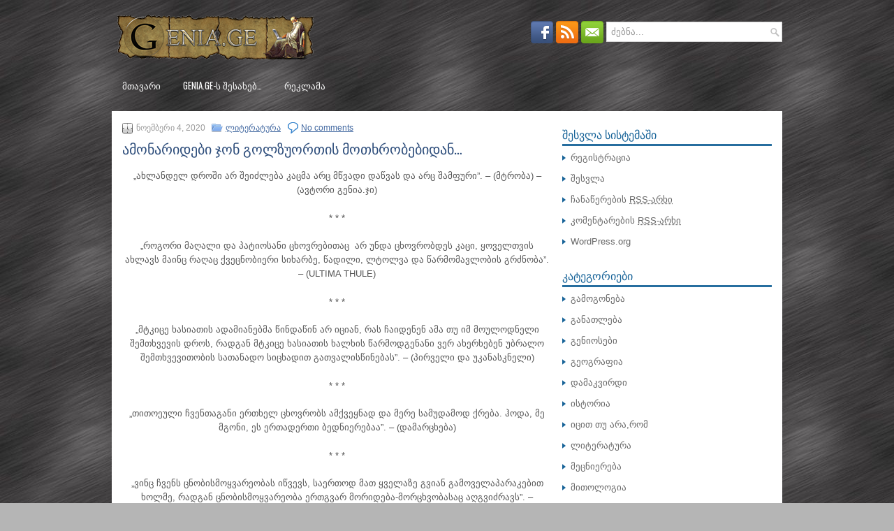

--- FILE ---
content_type: text/html; charset=UTF-8
request_url: http://genia.ge/?p=51589
body_size: 8218
content:
<!DOCTYPE html><html xmlns="http://www.w3.org/1999/xhtml" lang="ka-GE">
<head profile="http://gmpg.org/xfn/11">
<meta http-equiv="Content-Type" content="text/html; charset=UTF-8" />
<title>ამონარიდები ჯონ გოლზუორთის მოთხრობებიდან&#8230; | Genia.Ge</title>
<meta name="viewport" content="width=device-width, initial-scale=1.0"/>
<link rel="stylesheet" href="http://genia.ge/wp-content/themes/Flow/lib/css/reset.css" type="text/css" media="screen, projection" />
<link rel="stylesheet" href="http://genia.ge/wp-content/themes/Flow/lib/css/defaults.css" type="text/css" media="screen, projection" />
<!--[if lt IE 8]><link rel="stylesheet" href="http://genia.ge/wp-content/themes/Flow/lib/css/ie.css" type="text/css" media="screen, projection" /><![endif]-->

<link rel="stylesheet" href="http://genia.ge/wp-content/themes/Flow/style.css" type="text/css" media="screen, projection" />

<link rel="alternate" type="application/rss+xml" title="Genia.Ge &raquo; ამონარიდები ჯონ გოლზუორთის მოთხრობებიდან&#8230; კომენტარების RSS-არხი" href="http://genia.ge/?feed=rss2&#038;p=51589" />
	<style type="text/css">
	.wp-pagenavi{float:left !important; }
	</style>
  <link rel='stylesheet' id='dws_bootstrap-css'  href='http://genia.ge/wp-content/themes/Flow/lib/shortcodes/css/bootstrap.css?ver=3.5.2' type='text/css' media='all' />
<link rel='stylesheet' id='dws_shortcodes-css'  href='http://genia.ge/wp-content/themes/Flow/lib/shortcodes/css/shortcodes.css?ver=3.5.2' type='text/css' media='all' />
<link rel='stylesheet' id='tab-css'  href='http://genia.ge/wp-content/plugins/smooth-scroll-up/css/tab.css?ver=3.5.2' type='text/css' media='all' />
<link rel='stylesheet' id='wp-pagenavi-style-css'  href='http://genia.ge/wp-content/plugins/wp-pagenavi-style/css/white_blue.css?ver=1.0' type='text/css' media='all' />
<script type='text/javascript' src='http://genia.ge/wp-includes/js/jquery/jquery.js?ver=1.8.3'></script>
<script type='text/javascript' src='http://genia.ge/wp-content/themes/Flow/lib/shortcodes/js/bootstrap.js?ver=3.5.2'></script>
<script type='text/javascript' src='http://genia.ge/wp-includes/js/comment-reply.min.js?ver=3.5.2'></script>
<script type='text/javascript' src='http://connect.facebook.net/ka_GE/all.js?ver=3.5.2#xfbml=1'></script>
<script type='text/javascript'>
/* <![CDATA[ */
var fcn_global_data = {"ajaxurl":"http:\/\/genia.ge\/wp-admin\/admin-ajax.php","permalink":"http:\/\/genia.ge\/?p=51589","colorscheme":"light"};
/* ]]> */
</script>
<script type='text/javascript' src='http://genia.ge/wp-content/plugins/facebook-comments-notifier/fb-comments.js?ver=3.5.2'></script>
<script type='text/javascript' src='http://genia.ge/wp-content/themes/Flow/lib/js/superfish.js?ver=3.5.2'></script>
<script type='text/javascript' src='http://genia.ge/wp-content/themes/Flow/lib/js/jquery.mobilemenu.js?ver=3.5.2'></script>
<link rel="EditURI" type="application/rsd+xml" title="RSD" href="http://genia.ge/xmlrpc.php?rsd" />
<link rel="wlwmanifest" type="application/wlwmanifest+xml" href="http://genia.ge/wp-includes/wlwmanifest.xml" /> 
<link rel='prev' title='ზელანდია &#8211; „ეპიზოდი&#8221;' href='http://genia.ge/?p=51586' />
<link rel='next' title='კიურების „ნობელიანტი&#8221; ოჯახი &#8211; „ეპიზოდი&#8221;' href='http://genia.ge/?p=51592' />

<link rel='canonical' href='http://genia.ge/?p=51589' />
<style>#scrollUp {right: 20px;}</style>	<style type="text/css">
	 .wp-pagenavi
	{
		font-size:12px !important;
	}
	</style>
	<link rel="shortcut icon" href="http://genia.ge/wp-content/uploads/2013/10/Google-G-Logo-Webtreatsetc.ico" type="image/x-icon" />
<link rel="alternate" type="application/rss+xml" title="Genia.Ge RSS Feed" href="http://genia.ge/?feed=rss2" />
<link rel="pingback" href="http://genia.ge/xmlrpc.php" />
<style type="text/css" id="custom-background-css">
body.custom-background { background-color: #b5b5b5; background-image: url('http://genia.ge/wp-content/uploads/2013/10/bg.jpg'); background-repeat: repeat; background-position: top center; background-attachment: scroll; }
</style>

</head>

<body class="single single-post postid-51589 single-format-standard custom-background">

<div id="container">

    <div id="header">
    
        <div class="logo">
         
            <a href="http://genia.ge"><img src="http://genia.ge/wp-content/uploads/2013/10/444.png" alt="Genia.Ge" title="Genia.Ge" /></a>
         
        </div><!-- .logo -->

        <div class="header-right">
        
            <div id="topsearch">
                 
<div id="search" title="Type and hit enter">
    <form method="get" id="searchform" action="http://genia.ge/"> 
        <input type="text" value="ძებნა..." 
            name="s" id="s"  onblur="if (this.value == '')  {this.value = 'ძებნა...';}"  
            onfocus="if (this.value == 'ძებნა...') {this.value = '';}" 
        />
    </form>
</div><!-- #search -->            </div>
            
            <div id="top-social-profiles">
                            <ul class="widget-container"><li class="social-profiles-widget">
            <a href="https://www.facebook.com/genia.ge451" target="_blank"><img title="Facebook" alt="Facebook" src="http://genia.ge/wp-content/themes/Flow/images/social-profiles/facebook.png" /></a><a href="http://genia.ge/?feed=rss2" target="_blank"><img title="RSS Feed" alt="RSS Feed" src="http://genia.ge/wp-content/themes/Flow/images/social-profiles/rss.png" /></a><a href="mailto:avtandilgegeshidze@gmail.com" target="_blank"><img title="Email" alt="Email" src="http://genia.ge/wp-content/themes/Flow/images/social-profiles/email.png" /></a>            </li></ul>
                        </div>
            
        </div><!-- .header-right -->
        
    </div><!-- #header -->
    
            <div class="clearfix">
            			        <div class="menu-primary-container">
			<ul class="menus menu-primary">
                <li ><a href="http://genia.ge">მთავარი</a></li>
				<li class="page_item page-item-2"><a href="http://genia.ge/?page_id=2">Genia.Ge-ს შესახებ&#8230;</a></li>
<li class="page_item page-item-16"><a href="http://genia.ge/?page_id=16">რეკლამა</a></li>
			</ul>
		</div>
                      <!--.primary menu--> 	
                </div>
        
    
    <div id="main">
    
            
        <div id="content">
            
                    
            
    <div class="post-51589 post type-post status-publish format-standard hentry category-30 tag--- tag-30 post post-single clearfix" id="post-51589">
        
        <div class="postmeta-primary">
    
            <span class="meta_date">ნოემბერი 4, 2020</span>
           &nbsp; <span class="meta_categories"><a href="http://genia.ge/?cat=30" title="ყველა პოსტის ჩვენება კატეგორიაში: ლიტერატურა" rel="category">ლიტერატურა</a></span>
    
                 &nbsp; <span class="meta_comments"><a href="http://genia.ge/?p=51589#respond" title="კომენტარები ჩანაწერზე: ამონარიდები ჯონ გოლზუორთის მოთხრობებიდან&#8230;">No comments</a></span> 
        </div>
        
        <h2 class="title">ამონარიდები ჯონ გოლზუორთის მოთხრობებიდან&#8230;</h2>

        <div class="entry clearfix">
            
                        
            <p style="text-align: center;"><img class="aligncenter" alt="" src="https://upload.wikimedia.org/wikipedia/commons/thumb/4/4d/John_Galsworthy_2.jpg/800px-John_Galsworthy_2.jpg" width="300" height="400" />„ახლანდელ დროში არ შეიძლება კაცმა არც მწვადი დაწვას და არც შამფური&#8221;. &#8211; (მტრობა)<span id="more-51589"></span> &#8211; (ავტორი გენია.ჯი)</p>
<p style="text-align: center;">* * *</p>
<p style="text-align: center;">„როგორი მაღალი და პატიოსანი ცხოვრებითაც  არ უნდა ცხოვრობდეს კაცი, ყოველთვის ახლავს მაინც რაღაც ქვეცნობიერი სიხარბე, წადილი, ლტოლვა და წარმომავლობის გრძნობა&#8221;. &#8211; (ULTIMA THULE)</p>
<p style="text-align: center;">* * *</p>
<p style="text-align: center;">„მტკიცე ხასიათის ადამიანებმა წინდაწინ არ იციან, რას ჩაიდენენ ამა თუ იმ მოულოდნელი შემთხვევის დროს, რადგან მტკიცე ხასიათის ხალხის წარმოდგენანი ვერ ახერხებენ უბრალო შემთხვევითობის სათანადო სიცხადით გათვალისწინებას&#8221;. &#8211; (პირველი და უკანასკნელი)</p>
<p style="text-align: center;">* * *</p>
<p style="text-align: center;">„თითოეული ჩვენთაგანი ერთხელ ცხოვრობს ამქვეყნად და მერე სამუდამოდ ქრება. ჰოდა, მე მგონი, ეს ერთადერთი ბედნიერებაა&#8221;. &#8211; (დამარცხება)</p>
<p style="text-align: center;">* * *</p>
<p style="text-align: center;">„ვინც ჩვენს ცნობისმოყვარეობას იწვევს, საერთოდ მათ ყველაზე გვიან გამოველაპარაკებით ხოლმე, რადგან ცნობისმოყვარეობა ერთგვარ მორიდება-მორცხვობასაც აღგვიძრავს&#8221;. &#8211; (ULTIMA THULE) &#8211; (ავტორი გენია.ჯი)</p>
<p style="text-align: center;">* * *</p>
<p style="text-align: center;">„ყველა დევნილი და მდევნელი, მჭამელი და შესაჭმელი ყველანი ერთნაირად საბრალონი ვართ&#8221;. &#8211; (CAFARD)</p>
<p style="text-align: center;">* * *</p>
<p style="text-align: center;">„ყოველი ბოროტის მიღმა თურმე სიკეთეც არსებულა&#8221;. &#8211; (დამარცხება)</p>
<p style="text-align: center;">* * *</p>
<p style="text-align: center;">„ქრისტემ პირი იბრუნა ადამიანებისაგან ამჟამად!&#8221; &#8211; (CAFARD)</p>
<p style="text-align: center;">* * *</p>
<p style="text-align: center;">„მოვალეობას ვერ გაექცევი&#8221;. &#8211; (ჩაძაღლდა ძაღლი)</p>
<p style="text-align: center;">* * *</p>
<p style="text-align: center;">„სანამ კაცი სიკვდილს პირისპირ არ შეეჩეხება, ვერც წარმოიდგენს, რაოდენ კარგია ცხოვრება, მაშინ კი დარწმუნდება, რომ ცხოვრების ნამდვილი ყადრი მანამდე არა სცოდნია&#8221;. &#8211; (დამარცხება) &#8211; (ავტორი გენია.ჯი)</p>
    
        </div>
        
        <div class="postmeta-secondary"><span class="meta_tags"><a href="http://genia.ge/?tag=%e1%83%90%e1%83%9b%e1%83%9d%e1%83%9c%e1%83%90%e1%83%a0%e1%83%98%e1%83%93%e1%83%94%e1%83%91%e1%83%98-%e1%83%af%e1%83%9d%e1%83%9c-%e1%83%92%e1%83%9d%e1%83%9a%e1%83%96%e1%83%a3%e1%83%9d%e1%83%a0%e1%83%97" rel="tag">ამონარიდები ჯონ გოლზუორთის მოთხრობებიდან...</a>, <a href="http://genia.ge/?tag=%e1%83%9a%e1%83%98%e1%83%a2%e1%83%94%e1%83%a0%e1%83%90%e1%83%a2%e1%83%a3%e1%83%a0%e1%83%90" rel="tag">ლიტერატურა</a></span></div> 
        
    
    </div><!-- Post ID 51589 -->
    
    
       
        
    								<div id="respond">
				<h3 id="reply-title">კომენტარის დატოვება <small><a rel="nofollow" id="cancel-comment-reply-link" href="/?p=51589#respond" style="display:none;">კომენტარის გაუქმება</a></small></h3>
									<form action="http://genia.ge/wp-comments-post.php" method="post" id="commentform">
																			<p class="comment-notes">თქვენი ელფოსტის მისამართი გამოქვეყნებული არ იყო. აუცილებელი ველები მონიშნულია <span class="required">*</span></p>							<p class="comment-form-author"><label for="author">სახელწოდება <span class="required">*</span></label> <input id="author" name="author" type="text" value="" size="30" aria-required='true' /></p>
<p class="comment-form-email"><label for="email">ელფოსტა <span class="required">*</span></label> <input id="email" name="email" type="text" value="" size="30" aria-required='true' /></p>
<p class="comment-form-url"><label for="url">ვებ-საიტი</label><input id="url" name="url" type="text" value="" size="30" /></p>
												<p class="comment-form-comment"><label for="comment">კომენტარი</label><textarea id="comment" name="comment" cols="45" rows="8" aria-required="true"></textarea></p>						<p class="form-allowed-tags">შეგიძლიათ გამოიყენოთ ეს <abbr title="HyperText Markup Language">HTML</abbr> ტეგები და ატრიბუტები:  <code>&lt;a href=&quot;&quot; title=&quot;&quot;&gt; &lt;abbr title=&quot;&quot;&gt; &lt;acronym title=&quot;&quot;&gt; &lt;b&gt; &lt;blockquote cite=&quot;&quot;&gt; &lt;cite&gt; &lt;code&gt; &lt;del datetime=&quot;&quot;&gt; &lt;em&gt; &lt;i&gt; &lt;q cite=&quot;&quot;&gt; &lt;strike&gt; &lt;strong&gt; </code></p>						<p class="form-submit">
							<input name="submit" type="submit" id="submit" value="კომენტარის გაგზავნა" />
							<input type='hidden' name='comment_post_ID' value='51589' id='comment_post_ID' />
<input type='hidden' name='comment_parent' id='comment_parent' value='0' />
						</p>
											</form>
							</div><!-- #respond -->
						            
                    
        </div><!-- #content -->
    
        
<div id="sidebar-primary">

    <ul class="widget-container"><li id="meta-2" class="widget widget_meta"><h3 class="widgettitle">შესვლა სისტემაში</h3>			<ul>
			<li><a href="http://genia.ge/wp-login.php?action=register">რეგისტრაცია</a></li>			<li><a href="http://genia.ge/wp-login.php">შესვლა</a></li>
			<li><a href="http://genia.ge/?feed=rss2" title="საიტის მიწორდება RSS 2.0 არხის მეშვეობით">ჩანაწერების <abbr title="Really Simple Syndication">RSS-არხი</abbr></a></li>
			<li><a href="http://genia.ge/?feed=comments-rss2" title="უახლესი კომენტარები ყველა ჩანაწერზე RSS-არხში">კომენტარების <abbr title="Really Simple Syndication">RSS-არხი</abbr></a></li>
			<li><a href="http://wordpress.org/" title="საიტი მუშაობს WordPress-ზე, პერსონალური პუბლიკაციების თანამედროვე სისტემაზე.">WordPress.org</a></li>
						</ul>
</li></ul><ul class="widget-container"><li id="categories-3" class="widget widget_categories"><h3 class="widgettitle">კატეგორიები</h3>		<ul>
	<li class="cat-item cat-item-395"><a href="http://genia.ge/?cat=395" title="ეს კატეგორია მოიცავს კაცობრიობის მიერ გამოგონილ საგნებს,რომლებმაც დიდი წვლილი შეიტანეს კაცთაშორის ცხოვრებაში.">გამოგონება</a>
</li>
	<li class="cat-item cat-item-29"><a href="http://genia.ge/?cat=29" title="კატეგორია რომელიც მოიცავს ბიბლიოთეკებს,უძველეს წარწერებსა თუ ნიმუშებს.">განათლება</a>
</li>
	<li class="cat-item cat-item-7"><a href="http://genia.ge/?cat=7" title="პიროვნებები რომელთაც შეცვალოს კაცობრიობის მსოფლხმედველობა და აზროვნება,სწორედ ამისთვის არის ეს კატეგორია რათა ვიცნობდეთ მათ.">გენიოსები</a>
</li>
	<li class="cat-item cat-item-12"><a href="http://genia.ge/?cat=12" title="ეს კატეგორია შექმნილია იმისთვის,რათა შევიცნოთ უკეთესად მსოფლიო გეოგრაფიული გარემო და არამარტო დედამიწის არამედ მთლიანად გალაქტიკის.">გეოგრაფია</a>
</li>
	<li class="cat-item cat-item-19"><a href="http://genia.ge/?cat=19" title="კატეგორია რომელსაც ვერც ერთ ინტერნეტ საიტზე ვერ ნახავთ, ეს კატეგორია ექსკლუზივია Genia.Ge-სთვის და შესაბამისად ის გამოხატავს აფორიზმებს.">დამაკვირდი</a>
</li>
	<li class="cat-item cat-item-11"><a href="http://genia.ge/?cat=11" title="ისტორია შექმნილია იმისთვის,რათა ვიცნობდეთ წარსულს,რომელიც გამოხატავს მეფეთა თუ დიდებულთა ცხოვრებას და არამარტო,აერთიანებს ზოგად საკაცობრიო თემებს წარსულიდან,საინტერესო მოვლენებსა თუ ბრძოლებს.">ისტორია</a>
</li>
	<li class="cat-item cat-item-10"><a href="http://genia.ge/?cat=10" title="ეს კატეგორია შექმნილია იმისთვის,რათა იცოდეთ თქვენთვის უცნობი ფაქტებისა თუ მოვლენების შესახებ.">იცით თუ არა,რომ</a>
</li>
	<li class="cat-item cat-item-30"><a href="http://genia.ge/?cat=30" title="ეს არის კატეგორია რომელიც მოიცავს ნაწარმოებებს.მათი შექმნის მიზეზებსა და ისტორიებს.">ლიტერატურა</a>
</li>
	<li class="cat-item cat-item-27"><a href="http://genia.ge/?cat=27" title="ეს კატეგორია მოიცავს,კვლევებს,აღმოჩენებს და მიღწევებს კაცობრიობის მიერ.">მეცნიერება</a>
</li>
	<li class="cat-item cat-item-25"><a href="http://genia.ge/?cat=25" title="მითოლოგიის კატეგორია შექმნილია იმისთვის,რათა გაიგოთ უცნაური მითების შესახებ სამყაროს დაარსებიდან დღემდე და წარმოდგენათ გქონდეთ მითოლოგიურ გმირებზე.">მითოლოგია</a>
</li>
	<li class="cat-item cat-item-14"><a href="http://genia.ge/?cat=14" title="ეს კატეგორია მოიცავს ლექსებს,ცნობილი და არა მარტო ცნობილი,არამედ უცნობი ადამიანებისაც.">პოეზია</a>
</li>
	<li class="cat-item cat-item-20"><a href="http://genia.ge/?cat=20" title="რელიგია შექმნილია იმისთვის რათა განხილული იყოს ყველა რელიგიური მიმდევრობა რაც დედამიწაზე არსებობს.">რელიგია</a>
</li>
	<li class="cat-item cat-item-8"><a href="http://genia.ge/?cat=8" title="საინტერესო ფაქტების კატეგორია ნიშნავს  პიროვნების ან საზოგადოების საინტერესო ერთ-ერთ ცხოვრებისეულ ეპიზოდს.">საინტერესო ფაქტები</a>
</li>
	<li class="cat-item cat-item-16"><a href="http://genia.ge/?cat=16" title="ეს კატეგორია შეეხება მსოფლიო სამხედრო ტექნოლოგიურ მიღწევებს და ზოგადად სამხედრო თემას.">სამხედრო</a>
</li>
	<li class="cat-item cat-item-23"><a href="http://genia.ge/?cat=23" title="კატეგორია რომელიც მოიცავს უცნაურ მოვლენებსა თუ გეოგრაფიულ გარემოებს არამარტო დედამიწაზე,არამედ მთლიანად მთელს გალაქტიკაში.">საოცარი სამყარო</a>
</li>
	<li class="cat-item cat-item-26"><a href="http://genia.ge/?cat=26" title="სახელმწიფოების კატეგორია,რომელიც მოიცავს ყველას უკლებლივ სახელმწიფოს რაც დედამიწაზე არსებობს.">სახელმწიფოები</a>
</li>
	<li class="cat-item cat-item-17"><a href="http://genia.ge/?cat=17" title="სპორტის ლეგენდები არის იმისთვის,რათა ვიცოდეთ იმათ შესახებ ვინც სპორტულ სამყაროში ახალი ისტორია დაწერა.">სპორტის ლეგენდები</a>
</li>
	<li class="cat-item cat-item-1"><a href="http://genia.ge/?cat=1" title="სხვა - კატეგორია არის შექმნილი იმისთვის,რათა სხვადასხვა ტიპის პოსტი გააერთიანოს.">სხვა</a>
</li>
	<li class="cat-item cat-item-21"><a href="http://genia.ge/?cat=21" title="ფილოსოფია მოიცავს სიბრძნის წუთებს და ფილოსოფიურ გამონათქვამებს,ასევე ფილოსოფოსების ბიოგრაფიებს.">ფილოსოფია</a>
</li>
	<li class="cat-item cat-item-18"><a href="http://genia.ge/?cat=18" title="ფლორა და ფაუნის კატეგორია საიტზე შეიქმნა იმისთვის,რათა თითოეულმა ჩვენგანმა გავიგოთ უცნაური არსებებისა თუ მცენარეების შესახებ,რომლებიც ჩვენს სამყაროში,ჩვენს გვერდით არსებობენ.">ფლორა და ფაუნა</a>
</li>
	<li class="cat-item cat-item-52"><a href="http://genia.ge/?cat=52" title="ეს კატეგორია მოიცავს ფრაზეოლოგიას,სხვადასხვა კინო ფილმებიდან თუ წიგნებიდან.">ფრაზეოლოგია</a>
</li>
	<li class="cat-item cat-item-22"><a href="http://genia.ge/?cat=22" title="წიგნების განხილვა, ეს კატეგორიაც Genia.Ge-ს ექსკლუზივია,სადაც შეგიძლიათ განიხილოთ წიგნები და ვიმსჯელოთ მის შინაარსზე.">წიგნების განხილვა</a>
</li>
	<li class="cat-item cat-item-13"><a href="http://genia.ge/?cat=13" title="ხელოვნება წარმოადგენს კატეგორიას რომელშიც თავმოყრილია ადამიანის შესაძლებლობებს მიღმა აღმოჩენილი ნიჭი,თავმოყრილია სურათები,ფაქტები და უამრავი რამ რაც ხელოვნებას შეეხება.">ხელოვნება</a>
</li>
	<li class="cat-item cat-item-24"><a href="http://genia.ge/?cat=24" title="ხელოვნების ნიმუშები წარმოადგენს კატეგორიას სადაც შეგიძლიათ,ნახოთ ნახატები,ქანდაკებები ცნობილი თუ არაცნობილი ადამიანების შექმნილი.">ხელოვნების ნიმუშები</a>
</li>
	<li class="cat-item cat-item-28"><a href="http://genia.ge/?cat=28" title="კატეგორია რომელიც მოიცავს,გერბებს დროშებს,მათი შექმნის ისტორიებსა და მნიშვნელობებს.">ჰერალდიკა</a>
</li>
		</ul>
</li></ul><ul class="widget-container"><li id="calendar-2" class="widget widget_calendar"><h3 class="widgettitle">კალენდარი</h3><div id="calendar_wrap"><table id="wp-calendar">
	<caption>იანვარი 2026</caption>
	<thead>
	<tr>
		<th scope="col" title="ორშაბათი">ორ</th>
		<th scope="col" title="სამშაბათი">სა</th>
		<th scope="col" title="ოთხშაბათი">ოთ</th>
		<th scope="col" title="ხუთშაბათი">ხუ</th>
		<th scope="col" title="პარასკევი">პა</th>
		<th scope="col" title="შაბათი">შა</th>
		<th scope="col" title="კვირა">კვ</th>
	</tr>
	</thead>

	<tfoot>
	<tr>
		<td colspan="3" id="prev"><a href="http://genia.ge/?m=202210" title="ჩანაწერების ნახვა ოქტომბერი 2022">&laquo; ოქტ</a></td>
		<td class="pad">&nbsp;</td>
		<td colspan="3" id="next" class="pad">&nbsp;</td>
	</tr>
	</tfoot>

	<tbody>
	<tr>
		<td colspan="3" class="pad">&nbsp;</td><td>1</td><td>2</td><td>3</td><td>4</td>
	</tr>
	<tr>
		<td>5</td><td>6</td><td>7</td><td>8</td><td>9</td><td>10</td><td>11</td>
	</tr>
	<tr>
		<td>12</td><td>13</td><td>14</td><td>15</td><td id="today">16</td><td>17</td><td>18</td>
	</tr>
	<tr>
		<td>19</td><td>20</td><td>21</td><td>22</td><td>23</td><td>24</td><td>25</td>
	</tr>
	<tr>
		<td>26</td><td>27</td><td>28</td><td>29</td><td>30</td><td>31</td>
		<td class="pad" colspan="1">&nbsp;</td>
	</tr>
	</tbody>
	</table></div></li></ul>    
</div><!-- #sidebar-primary -->        
                
    </div><!-- #main -->
    
   
    <div id="footer-widgets" class="clearfix">
                <div class="footer-widget-box">
            <ul class="widget-container"><li id="text-6" class="widget widget_text">			<div class="textwidget"><!-- TOP.GE COUNTER CODE -->
<script language="JavaScript" type="text/javascript" src="http://counter.top.ge/cgi-bin/cod?100+77964"></script>
<noscript>
<a target="_top" href="http://counter.top.ge/cgi-bin/showtop?77964">
<img src="http://counter.top.ge/cgi-bin/count?ID:77964+JS:false" border="0" alt="TOP.GE" /></a>
</noscript>
<!-- / END OF COUNTER CODE -->

<script id="_waud39">var _wau = _wau || []; _wau.push(["classic", "n1up0003bf0h", "d39"]);
(function() {var s=document.createElement("script"); s.async=true;
s.src="http://widgets.amung.us/classic.js";
document.getElementsByTagName("head")[0].appendChild(s);
})();</script>
</div>
		</li></ul>        </div>
        
        <div class="footer-widget-box">
            <ul class="widget-container"><li id="text-7" class="widget widget_text">			<div class="textwidget"><b>Genia.Ge c 2013</b></div>
		</li></ul>        </div>
        
        <div class="footer-widget-box footer-widget-box-last">
            <ul class="widget-container"><li id="text-8" class="widget widget_text">			<div class="textwidget"><b>contact:avtandilgegeshidze@gmail.com</div>
		</li></ul>        </div>
        
    </div>

    <div id="footer">
    
        <div id="copyrights">
             &copy; 2026  <a href="http://genia.ge/">Genia.Ge</a> 
        </div>
        
                
        <div id="credits">Powered by <a href="http://wordpress.org/"><strong>WordPress</strong></a></div><!-- #credits -->
        
    </div><!-- #footer -->
    
</div><!-- #container -->

<script> var $nocnflct = jQuery.noConflict();
			$nocnflct(function () {
			    $nocnflct.scrollUp({
				scrollName: 'scrollUp', // Element ID
				scrollDistance: 300, // Distance from top/bottom before showing element (px)
				scrollFrom: 'top', // top or bottom
				scrollSpeed: 300, // Speed back to top (ms)
				easingType: 'linear', // Scroll to top easing (see http://easings.net/)
				animation: 'fade', // Fade, slide, none
				animationInSpeed: 200, // Animation in speed (ms)
				animationOutSpeed: 200, // Animation out speed (ms)
				scrollText: 'მაღლა!', // Text for element, can contain HTML
				scrollTitle: false, // Set a custom <a> title if required. Defaults to scrollText
				scrollImg: false, // Set true to use image
				activeOverlay: false, // Set CSS color to display scrollUp active point
				zIndex: 2147483647 // Z-Index for the overlay
			    });
			});
			</script><script type='text/javascript' src='http://genia.ge/wp-content/plugins/smooth-scroll-up/js/jquery.scrollUp.min.js?ver=3.5.2'></script>
<script type='text/javascript' src='http://genia.ge/wp-includes/js/hoverIntent.min.js?ver=r6'></script>
<script type='text/javascript' src='http://genia.ge/wp-content/plugins/no-copy/no-copy.js?ver=1.1.4'></script>

<script type='text/javascript'>
/* <![CDATA[ */
jQuery.noConflict();
jQuery(function(){ 
	jQuery('ul.menu-primary').superfish({ 
	animation: {opacity:'show'},
autoArrows:  true,
                dropShadows: false, 
                speed: 200,
                delay: 800
                });
            });
jQuery('.menu-primary-container').mobileMenu({
                defaultText: 'Menu',
                className: 'menu-primary-responsive',
                containerClass: 'menu-primary-responsive-container',
                subMenuDash: '&ndash;'
            });

/* ]]> */
</script>
</body>
</html>
<!--
Performance optimized by W3 Total Cache. Learn more: https://www.boldgrid.com/w3-total-cache/


Served from: genia.ge @ 2026-01-16 20:24:59 by W3 Total Cache
-->

--- FILE ---
content_type: application/javascript
request_url: https://t.dtscout.com/pv/?_a=v&_h=genia.ge&_ss=3c1qc7c5ht&_pv=1&_ls=0&_u1=1&_u3=1&_cc=us&_pl=d&_cbid=z4qo&_cb=_dtspv.c
body_size: -281
content:
try{_dtspv.c({"b":"chrome@131"},'z4qo');}catch(e){}

--- FILE ---
content_type: text/javascript;charset=UTF-8
request_url: http://whos.amung.us/pingjs/?k=n1up0003bf0h&t=%E1%83%90%E1%83%9B%E1%83%9D%E1%83%9C%E1%83%90%E1%83%A0%E1%83%98%E1%83%93%E1%83%94%E1%83%91%E1%83%98%20%E1%83%AF%E1%83%9D%E1%83%9C%20%E1%83%92%E1%83%9D%E1%83%9A%E1%83%96%E1%83%A3%E1%83%9D%E1%83%A0%E1%83%97%E1%83%98%E1%83%A1%20%E1%83%9B%E1%83%9D%E1%83%97%E1%83%AE%E1%83%A0%E1%83%9D%E1%83%91%E1%83%94%E1%83%91%E1%83%98%E1%83%93%E1%83%90%E1%83%9C%E2%80%A6%20%7C%20Genia.Ge&c=c&x=http%3A%2F%2Fgenia.ge%2F%3Fp%3D51589&y=&a=0&d=3.863&v=27&r=2025
body_size: 61
content:
WAU_r_c('8','n1up0003bf0h',0);